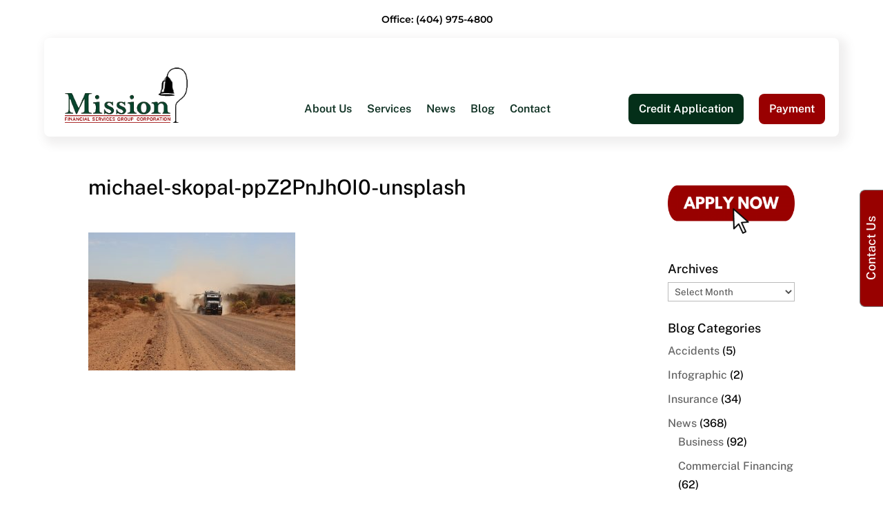

--- FILE ---
content_type: text/html; charset=utf-8
request_url: https://www.google.com/recaptcha/api2/aframe
body_size: 184
content:
<!DOCTYPE HTML><html><head><meta http-equiv="content-type" content="text/html; charset=UTF-8"></head><body><script nonce="e-DnUGVOxPvk7r3L6Gk74A">/** Anti-fraud and anti-abuse applications only. See google.com/recaptcha */ try{var clients={'sodar':'https://pagead2.googlesyndication.com/pagead/sodar?'};window.addEventListener("message",function(a){try{if(a.source===window.parent){var b=JSON.parse(a.data);var c=clients[b['id']];if(c){var d=document.createElement('img');d.src=c+b['params']+'&rc='+(localStorage.getItem("rc::a")?sessionStorage.getItem("rc::b"):"");window.document.body.appendChild(d);sessionStorage.setItem("rc::e",parseInt(sessionStorage.getItem("rc::e")||0)+1);localStorage.setItem("rc::h",'1768829706719');}}}catch(b){}});window.parent.postMessage("_grecaptcha_ready", "*");}catch(b){}</script></body></html>

--- FILE ---
content_type: application/javascript
request_url: https://prism.app-us1.com/?a=475485917&u=https%3A%2F%2Fmissionfinancialservices.net%2Fcommercial-truck-insurance%2Fmichael-skopal-ppz2pnjhoi0-unsplash%2F
body_size: 119
content:
window.visitorGlobalObject=window.visitorGlobalObject||window.prismGlobalObject;window.visitorGlobalObject.setVisitorId('d0bf31ba-ace1-49fa-a534-a5d257e08c5d', '475485917');window.visitorGlobalObject.setWhitelistedServices('', '475485917');